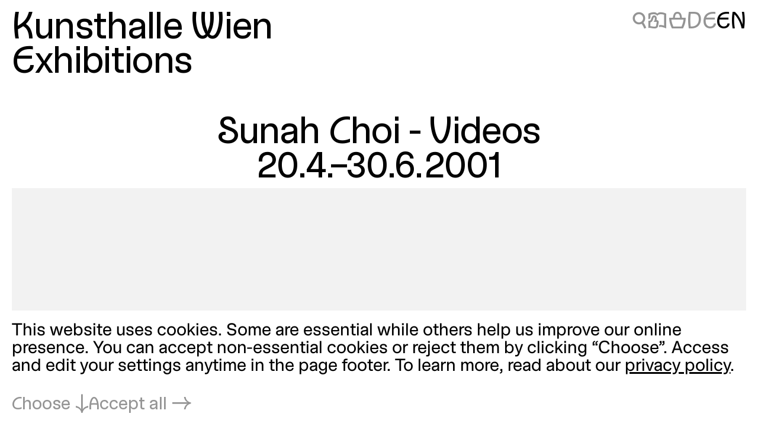

--- FILE ---
content_type: text/html; charset=utf-8
request_url: https://kunsthallewien.at/en/exhibition/sunah-choi-videos/
body_size: 7588
content:
<!doctype html>
<html class="no-js preload" lang="en">
  <head>
    <meta charset="utf-8">
    <meta name="viewport" content="width=device-width, initial-scale=1, viewport-fit=cover">

    <link rel="preload" as="style" href="https://kunsthallewien.at/build/assets/main.css?v=96a075d3" /><link rel="stylesheet" href="https://kunsthallewien.at/build/assets/main.css?v=96a075d3" />
    <link rel="modulepreload" as="script" href="https://kunsthallewien.at/build/assets/main.js?v=f8997d86" /><link rel="modulepreload" as="script" href="https://kunsthallewien.at/build/assets/vendor/resize-start-stop.js?v=43ce77d3" /><link rel="modulepreload" as="script" href="https://kunsthallewien.at/build/assets/vendor/yewtillitees.js?v=68ea13a2" /><link rel="modulepreload" as="script" href="https://kunsthallewien.at/build/assets/vendor/lazysizes.js?v=41b6e8c3" /><link rel="modulepreload" as="script" href="https://kunsthallewien.at/build/assets/vendor/what-input.js?v=9a7a7f1f" /><link rel="modulepreload" as="script" href="https://kunsthallewien.at/build/assets/stats.js?v=7587f3a5" /><link rel="modulepreload" as="script" href="https://kunsthallewien.at/build/assets/vendor/shopify.js?v=e8855089" /><link rel="modulepreload" as="script" href="https://kunsthallewien.at/build/assets/vendor/pubsub.js?v=31791240" /><link rel="modulepreload" as="script" href="https://kunsthallewien.at/build/assets/vendor/lodash.js?v=501d196f" /><link rel="modulepreload" as="script" href="https://kunsthallewien.at/build/assets/vendor/alpine.js?v=1f0f3a49" /><link rel="modulepreload" as="script" href="https://kunsthallewien.at/build/assets/vendor/debounce.js?v=18073aea" /><link rel="modulepreload" as="script" href="https://kunsthallewien.at/build/assets/vendor/dlv.js?v=171587c6" /><link rel="modulepreload" as="script" href="https://kunsthallewien.at/build/assets/vendor/klaro.js?v=b17e0f35" /><link rel="modulepreload" as="script" href="https://kunsthallewien.at/build/assets/vendor/delegate-it.js?v=4f04b44e" /><script type="module" src="https://kunsthallewien.at/build/assets/main.js?v=f8997d86"></script>

    <script>
      document.documentElement.classList.remove('no-js');
      document.documentElement.classList.add('js');
      window['_data'] = {"env":"production","debug":false,"request":{"livePreview":false},"user":{"authenticated":false,"editor":false},"analytics":{"disabled":false,"cookieDomain":null,"matomo":{"siteId":"1","installationUrl":"https:\/\/stats.kunsthallewien.at\/","trackerUrl":"https:\/\/stats.kunsthallewien.at\/stats\/","scriptUrl":"https:\/\/stats.kunsthallewien.at\/stats\/js\/"}},"translations":{"routing":{"announce_page":"Navigated to: {title}","announce_url":"New page at {url}"},"ui":{"nav":{"toggle":"Menu","toggle_open":"Close","aria":{"toggle":"Open menu","toggle_open":"Close menu"},"open_subnav":"Open subnavigation: :title","close_subnav":"Close subnavigation: :title"},"landmarks":{"main":"Main content","header":"Header","footer":"Footer","theme_selection":"Theme selection","language_selection":"Language selection","skip_links":"Skip links","locations":"Locations","opening_hours":"Opening hours","table_of_contents":"Table of contents","pagination":"Page selection"},"navs":{"main":"Main menu","footer":"Secondary menu","social":"Social media","legal":"Legal","overlay":"Menu overlay"},"theme_selector":{"aria_label":"Toggle light and dark mode","state_label":"{theme} mode","toggle_label":"{next} mode"},"skip_links":{"nav":"Skip to navigation","content":"Skip to content","top":"Back to top"},"routing":{"announce_page":"Navigated to: {title}","announce_url":"New page at {url}"},"close":"Close","back":"Back","toggle":{"inactive":"Open","active":"Close"},"list":{"show_more":"More","show_all":"All","no_matching_results":"No matching results found","no_results":"No results found"},"slideshow":{"prev_slide":"Previous slide","next_slide":"Next slide","go_to_slide":"Go to slide {index}","at_first_slide":"This is the first slide","at_last_slide":"This is the last slide"},"lightbox":{"title":"Lightbox","open_in_lightbox":"Open in lightbox","open_file_in_lightbox":"Open in lightbox: :description"},"pagination":{"page_x":"Page :page","summary":"You're on page :current of :total","prev_page":"Previous page","next_page":"Next page"},"infinite_scroll":{"loading":"Loading more results...","error_loading":"Error loading more results","no_more_results":"No more results"},"consent":{"modal_title":"Cookie Settings","modal_trigger":"Cookie settings","embed":{"title":"External content","intro":"This content is provided by :service and requires your consent to load.","accept_once":"Load content","accept_always":"Always load content from :service","open":"View on :service"}}}},"routes":{"event_list":["\/programm","\/programm\\?:any","\/en\/programme","\/en\/programme\\?:any"],"exhibition_list":["\/ausstellungen","\/ausstellungen\\?:any","\/en\/exhibitions","\/en\/exhibitions\\?:any"],"media_list":["\/mitmachen-und-lernen\/medien","\/mitmachen-und-lernen\/medien\\?:any","\/en\/learning\/media","\/en\/learning\/media\\?:any"],"shop":["\/shop","\/shop\\?:any","\/en\/shop","\/en\/shop\\?:any"]}};
      window['shared'] = function(e,n=null){return['_data'].concat('string'==typeof e?e.split('.'):[]).reduce(function(e,t){return e===n||'object'!=typeof e||void 0===e[t]?n:e[t]},window)};
    </script>

    

    

    <script>
window.shopifyConfig = { url: 'kunsthallewien.myshopify.com', token: 'b5bbc48f3599460cdabfe9188b1c2569', apiVersion: '2026-04' };
</script>

    <link rel="icon" type="image/png" href="/build/manifest/favicon-96x96.png" sizes="96x96" />
<link rel="icon" type="image/svg+xml" href="/build/manifest/favicon.svg" />
<link rel="shortcut icon" href="/build/manifest/favicon.ico" sizes="32x32" />
<link rel="apple-touch-icon" sizes="180x180" href="/build/manifest/apple-touch-icon.png" />
<link rel="manifest" href="/build/manifest/site.webmanifest" />
<meta name="mobile-web-app-capable" content="yes">
<meta name="apple-mobile-web-app-capable" content="yes">
<meta name="application-name" content="Kunsthalle Wien" />
<meta name="apple-mobile-web-app-title" content="Kunsthalle Wien" />


    <meta name="csrf-token" content="hlb4r8FgNrgMawHcPxWuLEPJvo1kcWDc9N9c56wF" />

    



<title>
	
		
			
				Sunah Choi - Videos
			
			
			 – 
			Kunsthalle Wien
		
	
</title>



		<meta name="description" content="20.4.&ndash;30.6.2001">




	




	
		
			<link rel="alternate" hreflang="en" href="https://kunsthallewien.at/en/exhibition/sunah-choi-videos">
		
			<link rel="alternate" hreflang="de" href="https://kunsthallewien.at/ausstellung/sunah-choi-videos">
		
	







	
		<link rel="canonical" href="https://kunsthallewien.at/en/exhibition/sunah-choi-videos">
	



<meta property="og:site_name" content="Kunsthalle Wien">
<meta property="og:type" content="website">
<meta property="og:locale" content="en_US">
<meta property="og:url" content="https://kunsthallewien.at/en/exhibition/sunah-choi-videos">
<meta property="og:title" content="Sunah Choi - Videos">
<meta property="og:description" content="20.4.&ndash;30.6.2001">



	<meta property="og:image" content="https://kunsthallewien.at/img/asset/YXNzZXRzL2V4aGliaXRpb25zLzIwMDEtMDQtc3VuYWgtY2hvaS12aWRlb3Mvc3VuYWgtY2hvaS12aWRlb3NfODIuanBlZw/sunah-choi-videos_82.jpeg?w=1200">







	<script type="application/ld+json">
		{
			"@context": "https://schema.org",
			"@type": "BreadcrumbList",
			"itemListElement": [
				
					{
						"@type": "ListItem",
						"position": 1,
						"name": "Home",
						"item": "https://kunsthallewien.at/en"
					} ,
				
					{
						"@type": "ListItem",
						"position": 2,
						"name": "Exhibitions",
						"item": "https://kunsthallewien.at/en/exhibitions"
					} ,
				
					{
						"@type": "ListItem",
						"position": 3,
						"name": "Sunah Choi - Videos",
						"item": "https://kunsthallewien.at/en/exhibition/sunah-choi-videos"
					} 
				
			]
		}
	</script>




	<script type="application/ld+json">
		
			{
				"@context": "http://schema.org",
				"@type": "Organization",
				"name": "Kunsthalle Wien",
				"url": "https://kunsthallewien.at/en"
				,
					"logo": "/assets/logos/kunsthalle-favicon-96x96.png"
				
			}
		
	</script>



<script type="application/ld+json">
	{
		"@context": "https://schema.org",
		"@type": "WebSite",
		"url": "https://kunsthallewien.at/en",
		"name": "Kunsthalle Wien"
	}
</script>

  </head>
  <body
    class="view-exhibition "
    data-env="production"
    data-view="exhibition"
    
    x-data="navigation"
  >

    

    <section class="assistive-links" aria-label="Skip links" data-swup-morph="skip-links" data-swup-ignore>
      <a href="#content">Skip to content</a>
    </section>

    

    <div class="layout">
      <div id="main" class="layout__main">
        <header id="header" class="layout__header">
          <div
	class="header"
	:class="{ 'header--nav-visible': visible, 'header--nav-hovered': hovered }"
	x-on:mouseleave="hideFromHover"
	x-on:keydown.escape="hide"
	x-trap.inert="visible"
>
	<div class="header__logo" x-on:mouseenter="showFromHover">
		<div class="logo">
	<a href="https://kunsthallewien.at/en">
		Kunsthalle Wien
	</a>
</div>

	</div>
	<div class="header__toggle">
		<button
	class="navigation-toggle"
	aria-controls="navigation-content"
	aria-haspopup="true"
	:aria-expanded="visible"
	x-on:click="toggle"
>
	<span class="navigation-toggle__label" aria-hidden="true">
		<span x-text="visible ? 'Close' : 'Menu'">Menu</span>
	</span>
	<span class="navigation-toggle__label" aria-hidden="false">
		<span x-text="visible ? 'Close menu' : 'Open menu'">Open menu</span>
	</span>
	<span class="navigation-toggle__icon icon-font" aria-hidden="true">
		<span x-text="visible ? '❌' : '🍔'">🍔</span>
	</span>
</button>

	</div>
	<nav
		id="navigation-content"
		class="header__nav"
		aria-label="Main menu"
		aria-hidden="true"
		:aria-hidden="!visible"
	>
		<div>
			<div class="header__actions header__actions--in-nav">
				
	
	
	<a
		href="/en/search"
		aria-label="Sunah Choi - Videos"
		
		title="Search"
		class="icon-font"
	>🔍</a>



	
	
	<a
		href="/en/visit/plain-language"
		aria-label="Sunah Choi - Videos"
		
		title="Plain language"
		class="icon-font"
	>📖</a>




	
	

	<a
		href="/en/shop/cart"
		aria-label="Cart"
		
		title="Cart"
		x-load x-data="shopifyCartStatus"
		class="icon-font"
		:class="{ 'is-highlighted': hasItems }"
	>
		<span x-text="hasItems ? '🧺' : '🗑'">🗑</span>
	</a>







<ul class="language-switcher">
	

		

			

			

			

			

			

			<!-- url final: /ausstellung/sunah-choi-videos -->

			<li>
				<a
					rel="alternate"
					href="/ausstellung/sunah-choi-videos"
					hreflang="de"
					lang="de"
					data-abbr="DE"
					aria-current="false"
				>
					<span>Deutsch</span>
				</a>
			</li>
		

			

			

			

			

			

			<!-- url final: /en/exhibition/sunah-choi-videos -->

			<li>
				<a
					rel="alternate"
					href="/en/exhibition/sunah-choi-videos"
					hreflang="en"
					lang="en"
					data-abbr="EN"
					aria-current="true"
				>
					<span>English</span>
				</a>
			</li>
		

	
</ul>


			</div>
			<div id="" class="header__nav__main navigation-bar navigation-bar--header-columns">
				

  

    

			
				
			

			<section>

  <a
    href="/en/visit"
    
  >
    Visit
  </a>

  
		
		
    
    
      <button
        type="button"
        aria-controls="subnav-6264f5e9-a97e-48c8-a9e2-416ee05fa7c9"
        aria-haspopup="true"
        :aria-expanded="visibleSubnav === '6264f5e9-a97e-48c8-a9e2-416ee05fa7c9'"
        aria-label="Open subnavigation: Visit"
        :aria-label="visibleSubnav === '6264f5e9-a97e-48c8-a9e2-416ee05fa7c9' ? 'Close subnavigation: Visit' : 'Open subnavigation: Visit'"
        x-on:click="toggleSubnav('6264f5e9-a97e-48c8-a9e2-416ee05fa7c9')"
        x-data
      >
        <span x-text="visibleSubnav === '6264f5e9-a97e-48c8-a9e2-416ee05fa7c9' ? '⇡' : '⇣'">⇣</span>
      </button>

      <section x-data id="subnav-6264f5e9-a97e-48c8-a9e2-416ee05fa7c9" cloak x-show="visibleSubnav === '6264f5e9-a97e-48c8-a9e2-416ee05fa7c9'">
        
          <div>
            <a
              href="/en/visit/opening-hours"
              
            >
              Opening hours
            </a>
          </div>
        
          <div>
            <a
              href="/en/visit/directions"
              
            >
              Directions
            </a>
          </div>
        
          <div>
            <a
              href="/en/visit/contact"
              
            >
              Contact
            </a>
          </div>
        
          <div>
            <a
              href="/en/visit/admission"
              
            >
              Admission
            </a>
          </div>
        
          <div>
            <a
              href="/en/visit/annual-ticket"
              
            >
              Annual Ticket
            </a>
          </div>
        
          <div>
            <a
              href="/en/visit/accessibility"
              
            >
              Accessibility
            </a>
          </div>
        
          <div>
            <a
              href="/en/visit/plain-language"
              
            >
              Plain language
            </a>
          </div>
        
      </section>
    
  

</section>


    

  



  

    

			
				
			

			<section>

  <a
    href="/en/exhibitions"
    
  >
    Exhibitions
  </a>

  
		
		
    
    
  

</section>


    

  



  

    

			
				
			

			<section>

  <a
    href="/en/programme"
    
  >
    Programme
  </a>

  
		
		
    
    
  

</section>


    

  



  

    

			
				
			

			<section>

  <a
    href="/en/about"
    
  >
    About
  </a>

  
		
		
    
    
      <button
        type="button"
        aria-controls="subnav-12baa847-591a-45b1-bd82-462bbce0ba7e"
        aria-haspopup="true"
        :aria-expanded="visibleSubnav === '12baa847-591a-45b1-bd82-462bbce0ba7e'"
        aria-label="Open subnavigation: About"
        :aria-label="visibleSubnav === '12baa847-591a-45b1-bd82-462bbce0ba7e' ? 'Close subnavigation: About' : 'Open subnavigation: About'"
        x-on:click="toggleSubnav('12baa847-591a-45b1-bd82-462bbce0ba7e')"
        x-data
      >
        <span x-text="visibleSubnav === '12baa847-591a-45b1-bd82-462bbce0ba7e' ? '⇡' : '⇣'">⇣</span>
      </button>

      <section x-data id="subnav-12baa847-591a-45b1-bd82-462bbce0ba7e" cloak x-show="visibleSubnav === '12baa847-591a-45b1-bd82-462bbce0ba7e'">
        
          <div>
            <a
              href="/en/about/mission"
              
            >
              Mission
            </a>
          </div>
        
          <div>
            <a
              href="/en/about/history"
              
            >
              History
            </a>
          </div>
        
          <div>
            <a
              href="/en/about/publications"
              
            >
              Publications
            </a>
          </div>
        
          <div>
            <a
              href="/en/about/sustainability"
              
            >
              Sustainability
            </a>
          </div>
        
          <div>
            <a
              href="/en/about/supporters"
              
            >
              Supporters
            </a>
          </div>
        
          <div>
            <a
              href="/en/about/team"
              
            >
              Team
            </a>
          </div>
        
      </section>
    
  

</section>


    

  



  

    

			
				
			

			<section>

  <a
    href="/en/learning"
    
  >
    Learning
  </a>

  
		
		
    
    
      <button
        type="button"
        aria-controls="subnav-265a9776-2cfa-4bb0-95e1-c4ddf09c2970"
        aria-haspopup="true"
        :aria-expanded="visibleSubnav === '265a9776-2cfa-4bb0-95e1-c4ddf09c2970'"
        aria-label="Open subnavigation: Learning"
        :aria-label="visibleSubnav === '265a9776-2cfa-4bb0-95e1-c4ddf09c2970' ? 'Close subnavigation: Learning' : 'Open subnavigation: Learning'"
        x-on:click="toggleSubnav('265a9776-2cfa-4bb0-95e1-c4ddf09c2970')"
        x-data
      >
        <span x-text="visibleSubnav === '265a9776-2cfa-4bb0-95e1-c4ddf09c2970' ? '⇡' : '⇣'">⇣</span>
      </button>

      <section x-data id="subnav-265a9776-2cfa-4bb0-95e1-c4ddf09c2970" cloak x-show="visibleSubnav === '265a9776-2cfa-4bb0-95e1-c4ddf09c2970'">
        
          <div>
            <a
              href="/en/learning/guided-tours"
              
            >
              Guided Tours
            </a>
          </div>
        
          <div>
            <a
              href="/en/learning/workshops"
              
            >
              Workshops
            </a>
          </div>
        
          <div>
            <a
              href="/en/learning/inclusion"
              
            >
              Inclusion
            </a>
          </div>
        
          <div>
            <a
              href="/en/learning/kids-and-families"
              
            >
              Kids & Families
            </a>
          </div>
        
          <div>
            <a
              href="/en/learning/schools"
              
            >
              Schools
            </a>
          </div>
        
          <div>
            <a
              href="/en/learning/community-projects"
              
            >
              Community Projects
            </a>
          </div>
        
          <div>
            <a
              href="/en/learning/media"
              
            >
              Media
            </a>
          </div>
        
      </section>
    
  

</section>


    

  



  

    

			
				
			

			<section>

  <a
    href="/en/kunsthalle-wien-club"
    
  >
    Club
  </a>

  
		
		
    
    
  

</section>


    

  



  

    

			
				
			

			<section>

  <a
    href="/en/shop"
    
  >
    Shop
  </a>

  
		
		
    
    
  

</section>


    

  



			</div>
			<div class="header__nav__secondary navigation-bar navigation-bar--header-columns">
				

  

    

			
				
			

			<section>

  <a
    href="/en/visit/contact"
    
  >
    Contact
  </a>

  

</section>


    

  



  

    

			
				
			

			<section>

  <a
    href="/en/newsletter"
    
  >
    Newsletter
  </a>

  

</section>


    

  



  

    

			
				
			

			<section>

  <a
    href="/en/sitemap"
    
  >
    Sitemap
  </a>

  

</section>


    

  



  

    

			
				
			

			<section>

  <a
    href="/en/press"
    
  >
    Press
  </a>

  

</section>


    

  



  

    

			
				
			

			<section>

  <a
    href="/en/jobs"
    
  >
    Jobs
  </a>

  

</section>


    

  



			</div>
		</div>
	</nav>
	<div class="header__actions header__actions--in-header">
		
	
	
	<a
		href="/en/search"
		aria-label="Sunah Choi - Videos"
		
		title="Search"
		class="icon-font"
	>🔍</a>



	
	
	<a
		href="/en/visit/plain-language"
		aria-label="Sunah Choi - Videos"
		
		title="Plain language"
		class="icon-font"
	>📖</a>




	
	

	<a
		href="/en/shop/cart"
		aria-label="Cart"
		
		title="Cart"
		x-load x-data="shopifyCartStatus"
		class="icon-font"
		:class="{ 'is-highlighted': hasItems }"
	>
		<span x-text="hasItems ? '🧺' : '🗑'">🗑</span>
	</a>







<ul class="language-switcher">
	

		

			

			

			

			

			

			<!-- url final: /ausstellung/sunah-choi-videos -->

			<li>
				<a
					rel="alternate"
					href="/ausstellung/sunah-choi-videos"
					hreflang="de"
					lang="de"
					data-abbr="DE"
					aria-current="false"
				>
					<span>Deutsch</span>
				</a>
			</li>
		

			

			

			

			

			

			<!-- url final: /en/exhibition/sunah-choi-videos -->

			<li>
				<a
					rel="alternate"
					href="/en/exhibition/sunah-choi-videos"
					hreflang="en"
					lang="en"
					data-abbr="EN"
					aria-current="true"
				>
					<span>English</span>
				</a>
			</li>
		

	
</ul>


	</div>
	
		<div class="header__breadcrumbs">
			
  
    <a href="/en/exhibitions">Exhibitions</a>
  

		</div>
	
</div>

        </header>
        <div id="nav" class="layout__nav page-transition-fade">
          
        </div>
        <main id="content" class="layout__content page-transition-fade">
          

<article class="item item--with-cover item--wide-media item--sticky-meta item--text-first exhibition" data-status="past">

  <header class="item__header">
    <h1 class="item__title">
      
        Sunah Choi - Videos
      
    </h1>
    <div class="item__dates">
      20.4.–30.6.2001
    </div>
    
  </header>

  
    <div class="item__cover">
      







  
  
  
  
  <figure class="figure media" data-orientation="square" style="--ratio:1;">
    
      <a href="/assets/exhibitions/2001-04-sunah-choi-videos/sunah-choi-videos_82.jpeg" data-lightbox-media="/assets/exhibitions/2001-04-sunah-choi-videos/sunah-choi-videos_82.jpeg" data-lightbox-ratio="1" aria-label="Open in lightbox: |">
    
    
      





























  
    <div class="ratio-container" style="--ratio:1;" data-type="jpeg">
  

  
  
    <img
      src="[data-uri]"
      alt=""
      key="lqip-/assets/exhibitions/2001-04-sunah-choi-videos/sunah-choi-videos_82.jpeg"
      class="lazylqip"
      style="--ratio: 1; object-position: 50% 50%;"
      aria-hidden="true"
    />
  

  <picture key="picture-/assets/exhibitions/2001-04-sunah-choi-videos/sunah-choi-videos_82.jpeg">

    
    

      

        
        

        <source
          data-srcset=""
           type="image/webp"
        >
      

        
        

        <source
          data-srcset=""
          
        >
      

      
      

      <img
        src="/img/asset/YXNzZXRzL2V4aGliaXRpb25zLzIwMDEtMDQtc3VuYWgtY2hvaS12aWRlb3Mvc3VuYWgtY2hvaS12aWRlb3NfODIuanBlZw/sunah-choi-videos_82.jpeg?w=200&fm=&q="
        srcset="[data-uri]"
        width="200"
        height="200"
        alt=""
        key="img-/assets/exhibitions/2001-04-sunah-choi-videos/sunah-choi-videos_82.jpeg"
        class="lazyload  square"
        style="--ratio: 1; object-position: 50% 50%;"
        data-aspectratio="1"
        sizes="auto"
      >

    

  </picture>

  
      </div>
  



    
    
      <template data-lightbox-content>
        
          





























  
    <div class="ratio-container" style="--ratio:1;" data-type="jpeg">
  

  
  
    <img
      src="[data-uri]"
      alt=""
      key="lqip-/assets/exhibitions/2001-04-sunah-choi-videos/sunah-choi-videos_82.jpeg"
      class="lazylqip"
      style="--ratio: 1; object-position: 50% 50%;"
      aria-hidden="true"
    />
  

  <picture key="picture-/assets/exhibitions/2001-04-sunah-choi-videos/sunah-choi-videos_82.jpeg">

    
    

      

        
        

        <source
          data-srcset=""
          
        >
      

      
      

      <img
        src="/img/asset/YXNzZXRzL2V4aGliaXRpb25zLzIwMDEtMDQtc3VuYWgtY2hvaS12aWRlb3Mvc3VuYWgtY2hvaS12aWRlb3NfODIuanBlZw/sunah-choi-videos_82.jpeg?w=200&fm=&q="
        srcset="[data-uri]"
        width="200"
        height="200"
        alt=""
        key="img-/assets/exhibitions/2001-04-sunah-choi-videos/sunah-choi-videos_82.jpeg"
        class="lazyload  square"
        style="--ratio: 1; object-position: 50% 50%;"
        data-aspectratio="1"
        sizes="auto"
      >

    

  </picture>

  
      </div>
  



        
      </template>
      </a>
    
    
      </a>
    
    
      <figcaption x-measure="{ name: 'caption', dimension: 'height', target: 'parent' }">
        <div data-caption>|</div>
        
      </figcaption>
    
  </figure>


    </div>
  

  <div class="item__meta">
    <div class="item__meta__inner">
      
        <div class="item__location">
          <h2>Location</h2>
          

  
  

  

  
    <p></p>
  

  



        </div>
      

      <nav
        class="item__toc"
        aria-label="Table of contents"
        x-load x-data="toc"
        x-show="items.length > 0"
        x-cloak
      >
        <ul>
          <template x-for="item in items">
            <li>
              <a :href="item.href" x-text="item.label"></a>
            </li>
          </template>
        </ul>
      </nav>

      
        <div class="item__links item__links--secondary">
          <h2>Downloads</h2>
          


  <ul>
    
  </ul>


        </div>
      

      

      

    </div>
  </div>

  <div class="item__main">
    

    

    <div class="rich-text toc-ignore">
      <p>The videos of Sunah Choi, born 1968 in Pusan, are structural investigations questioning the contents, construction, and meaning of images with methodical consistency. In ?Cheek to cheek?, for example, she ironically juxtaposes sound and image in dealing with documentary war footage. What can be seen is bomber planes attacking, sinking warships, or tanks in battle. These pictures are enveloped in the swinging melody and lyrics of a song informing the viewer: ?Heaven, I&#039;m in heaven and my heart beats so that I can&#039;t hardly speak ?? Ultimately, the mutual interference of sound and image in the montage creates a somewhat buoyant picture parade that results in an aestheticizing of war and war technology through a subversive play with music. Videos shown in Vienna: Cheek to cheek, 3:35 min, 1999 Dein ist mein ganzes Herz, 3:35 min, 1999 moving pictures, 1:41 min, 1998 flowersandleaves, 6:15 min, 1999 toilet piece, 0:31 min, 1998 Die Spiele müssen weitergehen, 5:15 min, 2000 Curator: Gabriele Mackert</p>
    </div>
  </div>

  

  

  

</article>

        </main>
      </div>
      <footer id="footer" class="layout__footer page-transition-fade">
        

<div class="footer">
    <p class="footer__contact">
        Kunsthalle Wien<br>
         <a href="&#x6d;a&#x69;&#108;&#x74;o:&#x6f;ffi&#99;e&#64;&#107;u&#x6e;s&#116;h&#x61;&#108;&#108;&#x65;&#119;&#105;en&#46;&#x61;&#116;"><span class="email-segment">office@</span><span class="email-segment">kunsthallewien.at</span></a><br> 
         <a href="tel:+43-1-521890">+43-1-52189-0</a><br> 
    </p>
    <div class="footer__info">
        <section class="footer__locations" aria-label="Locations">
          
              <p>
                  

                  
                      <a href="https://maps.app.goo.gl/U2jgsZjKf1Zp9L5p7" target="_blank">
                  
                      Kunsthalle Wien
                      <span class="word-break-stack">
                        <span>Museumsquartier</span>
                        
                          <span aria-hidden="true" data-content="Karlsplatz"></span>
                        
                      </span>
                      <br>
                      Museumsplatz 1<br>1070 Vienna
                  
                      </a>
                  
              </p>
          
              <p>
                  

                  
                      <a href="https://maps.app.goo.gl/ELadHhiZCBV7bJr18" target="_blank">
                  
                      Kunsthalle Wien
                      <span class="word-break-stack">
                        <span>Karlsplatz</span>
                        
                          <span aria-hidden="true" data-content="Museumsquartier"></span>
                        
                      </span>
                      <br>
                      Treitlstraße 2<br>1040 Vienna
                  
                      </a>
                  
              </p>
          
        </section>
        <section class="footer__hours" aria-label="Opening hours">
          

<div class="opening-hours opening-hours--grouped" data-size="medium">

	<dl>

		

			
				<div>
					<dt>
						
							Tue–Sun
						
					</dt>
					
						<dd>10:00–18:00</dd>
					
				</div>
			
				<div>
					<dt>
						
							Thu
						
					</dt>
					
						<dd>10:00–20:00</dd>
					
				</div>
			

		

	</dl>

	
</div>

        </section>
    </div>
    <div class="footer__nav">
        <nav data-nav="footer" aria-label="Secondary menu">
            

  

    

			
				
			

			<section>

  <a
    href="/en/visit/contact"
    
  >
    Contact
  </a>

  

</section>


    

  



  

    

			
				
			

			<section>

  <a
    href="/en/newsletter"
    
  >
    Newsletter
  </a>

  

</section>


    

  



  

    

			
				
			

			<section>

  <a
    href="/en/sitemap"
    
  >
    Sitemap
  </a>

  

</section>


    

  



  

    

			
				
			

			<section>

  <a
    href="/en/press"
    
  >
    Press
  </a>

  

</section>


    

  



  

    

			
				
			

			<section>

  <a
    href="/en/jobs"
    
  >
    Jobs
  </a>

  

</section>


    

  



        </nav>
        <nav data-nav="social" aria-label="Social media">
            

  

    

			
				
			

			<section>

  <a
    href="https://www.facebook.com/kunsthallewien"
    
        target="_blank"
        rel="noopener"
    
  >
    Facebook
  </a>

  

</section>


    

  



  

    

			
				
			

			<section>

  <a
    href="https://www.instagram.com/kunsthallewien/"
    
        target="_blank"
        rel="noopener"
    
  >
    Instagram
  </a>

  

</section>


    

  



  

    

			
				
			

			<section>

  <a
    href="https://www.linkedin.com/company/kunsthalle-wien-swk"
    
        target="_blank"
        rel="noopener"
    
  >
    LinkedIn
  </a>

  

</section>


    

  



  

    

			
				
			

			<section>

  <a
    href="https://soundcloud.com/kunsthallewien"
    
        target="_blank"
        rel="noopener"
    
  >
    Soundcloud
  </a>

  

</section>


    

  



  

    

			
				
			

			<section>

  <a
    href="https://www.youtube.com/user/KunsthalleVienna"
    
        target="_blank"
        rel="noopener"
    
  >
    YouTube
  </a>

  

</section>


    

  



        </nav>
        <nav data-nav="legal" aria-label="Legal">
            

  

    

			
				
			

			<section>

  <a
    href="/en/legal/imprint"
    
  >
    Imprint
  </a>

  

</section>


    

  



  

    

			
				
			

			<section>

  <a
    href="/en/legal/privacy-policy"
    
  >
    Privacy Policy
  </a>

  

</section>


    

  



  

    

			
				
			

			<section>

  <a
    href="/en/legal/accessibility-declaration"
    
  >
    Accessibility Declaration
  </a>

  

</section>


    

  



  

    

			
				
			

			<section>

  <a
    href="/en/legal/terms-and-conditions"
    
  >
    Terms and Conditions
  </a>

  

</section>


    

  



  

    

			
				
			

			<section>

  <a
    href="/en/legal/shipping"
    
  >
    Shipping
  </a>

  

</section>


    

  



  

    

			
				
			

			<section>

  <a
    href="/en/legal/withdrawal"
    
  >
    Withdrawal
  </a>

  

</section>


    

  



            <button type="button" data-consent-modal>Cookie settings</button>
        </nav>
    </div>
    <a href="#top" class="footer__top">
        Back to top
    </a>
</div>

      </footer>
    </div>

    

    <section
  class="lightbox"
  x-data="lightbox"
  x-load
  x-on:click.window="maybeOpenMedia"
  x-on:click.outside="hide()"
  x-on:keydown.escape="hide()"
  x-trap.inert.noscroll="open"
  aria-hidden="true" :aria-hidden="!open"
  data-highres-images
>
  <header class="lightbox__header">
    <h2 class="lightbox__title">Lightbox</h2>
    <button class="lightbox__close" @click="hide()" aria-label="Close">❌</button>
  </header>
  <div class="lightbox__slideshow">
    <div
      class="slideshow slideshow--full slideshow--contain swiper"
      :class="{ 'is-setup': setup }"
      data-cloak
      :data-cloak="setup"
      :data-current-slide-type="type"
      :data-current-slide-interactive="interactive"
      x-data="slideshow"
      x-load
      x-on:lightbox-update.window="update()"
      x-on:lightbox-open.window="slideTo($event.detail)"
    >
      <div class="swiper-wrapper slideshow__slides">
        <template x-for="{ content, ratio } in lightboxSlides">
          <div class="swiper-slide slideshow__slide lightbox__slide">
            <figure class="lightbox__media figure" :style="'--ratio:' + ratio" x-html="content"></figure>
          </div>
        </template>
      </div>
      <button class="slideshow__nav" data-direction="prev" x-ref="prev" aria-label="ui.slideshow.previous_slide">
        <span>⇠</span>
      </button>
      <button class="slideshow__nav" data-direction="next" x-ref="next" aria-label="Next slide">
        <span>⇢</span>
      </button>
    </div>
  </div>
</section>


    

    <div class="env-indicator" data-env="production" aria-hidden="true"></div>

    

    
  <div
    class="grid-overlay"
    x-data="{ visible: false, toggle() { this.visible = !this.visible; localStorage.setItem('grid', this.visible || ''); } }"
    x-init="visible = !!localStorage.getItem('grid')"
    @keydown.window.shift.g="toggle"
    data-cloak
    hidden
    :hidden="!visible ? 'hidden' : false"
  >
  <template x-for="i in 12"><div></div></template>
</div>



    

    

  </body>
</html>


--- FILE ---
content_type: application/javascript; charset=utf-8
request_url: https://kunsthallewien.at/build/assets/shopify-cart-status.js?v=85655a0c
body_size: 38
content:
const t=()=>({get cart(){return Alpine.store("cart")},get lineItems(){return this.cart.lineItems},get hasItems(){return this.lineItems.length}});export{t as default};
